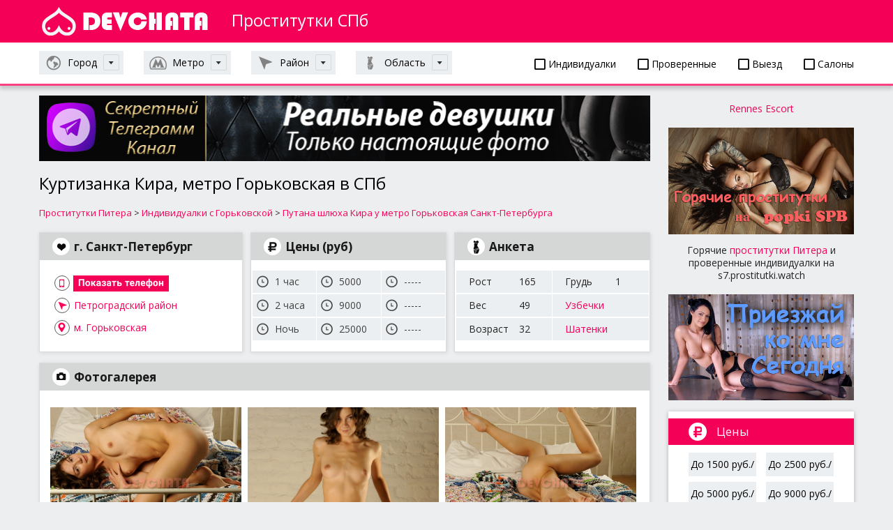

--- FILE ---
content_type: text/html; charset=UTF-8
request_url: https://spb4.dosug24.biz/piterx/prostitutka-individualka/kira-15923
body_size: 8471
content:
<!DOCTYPE html>
<html lang="ru" prefix="og: http://ogp.me/ns#">
<head>
	<meta name="apple-mobile-web-app-capable" content="yes" />
	<meta name="apple-mobile-web-app-status-bar-style" content="default" />
	<meta name="viewport" content="user-scalable=no, width=device-width" />
	<meta http-equiv="content-type" content="text/html; charset=utf-8" />
	<title>Проститутка Питера Кира - метро Горьковская в Петроградском районе СПб</title>
	<meta name="description" content="Бесподобная путана Питера Кира с Горьковской подарит Вам роскошный секс в Петроградском районе. Цены шлюхи – 5000 руб./час, вес 49 кг, грудь 1 размера.">
	<meta name="keywords" content="проститутка, индивидуалка, шлюха, кира метро горьковская, спб">
	<meta name="author" content="" />
	<meta http-equiv="Expires" content="0" />
	<link rel="stylesheet" media="all" href="/style/jquery-ui.css" type="text/css" />
	<link rel="stylesheet" media="all" href="/style/body.css" type="text/css" />
	<link rel="stylesheet" media="all" href="/libs/font-awesome/css/all.css" type="text/css"/>
	<link href="/images/favicon.ico" rel="SHORTCUT ICON" />

	<meta property="og:locale" content="ru_RU" />
	<meta property="og:site_name" content="Проститутки СПб" />


<meta property="og:type" content="article" />

<meta property="og:image" content="https://spb4.dosug24.biz/photo/160868.jpg" />
<meta property="og:image:width" content="1730" />
<meta property="og:image:height" content="993" />

<meta property="og:title" content="Проститутка Питера Кира - метро Горьковская в Петроградском районе СПб" />
<meta property="og:description" content="Бесподобная путана Питера Кира с Горьковской подарит Вам роскошный секс в Петроградском районе. Цены шлюхи – 5000 руб./час, вес 49 кг, грудь 1 размера." />
<meta property="og:url" content="https://spb4.dosug24.biz/piterx/prostitutka-individualka/kira-15923" />

<meta name="twitter:card" content="summary">
<meta name="twitter:title" content="Проститутка Питера Кира - метро Горьковская в Петроградском районе СПб">
<meta name="twitter:description" content="Бесподобная путана Питера Кира с Горьковской подарит Вам роскошный секс в Петроградском районе. Цены шлюхи – 5000 руб./час, вес 49 кг, грудь 1 размера.">
<meta name="twitter:image" content="https://spb4.dosug24.biz/photo/160868.jpg" />
</head>
<body>

<div class="devkirozi-page-width">

	<header class="devkirozi-site-header" role="banner">
		<div class="devkirozi-page-bl">
			<div class="devkirozi-logo-wrap">
				<a class="devkirozi-logo" href="/" title="Проститутки СПб"></a>
				<strong>Проститутки СПб</strong>
			</div>
		</div>

		<div class="devkirozi-head-filter">

			<div class="devkirozi-page-bl">

				<div class="devkirozi-head-filter-bl">

					<div>
						<p><a href="/piterx/putanyx/individualki"><i class="far fa-square"></i> Индивидуалки</a></p>
						<p><a href="/piterx/putanyx/proverennye"><i class="far fa-square"></i> Проверенные</a></p>
						<p><a href="/piterx/putanyx/vyezd"><i class="far fa-square"></i> Выезд</a></p>
						<p><a href="/piterx/putanyx/salon"><i class="far fa-square"></i> Салоны</a></p>
					</div>
					<a class="devkirozi-s-nav-link devkirozi-nation" href="#s-nav-1"><span>Город</span></a>
					<a class="devkirozi-s-nav-link devkirozi-metro" href="#s-nav-2"><span>Метро</span></a>
					<a class="devkirozi-s-nav-link devkirozi-map" href="#s-nav-3"><span>Район</span></a>
					<a class="devkirozi-s-nav-link devkirozi-weight" href="#s-nav-4"><span>Область</span></a>
				</div>
				<div class="devkirozi-sub-nav" id="s-nav-1">
					<div class="row">
						<div class="col-md-3">

							<p><a href="/">Санкт-Петербург</a></p>
							<p><a href="/moskva">Москва</a></p>
						</div>
					</div>
				</div>



				<div class="devkirozi-sub-nav" id="s-nav-2">
					<div class="row">
						<div class="col-md-3">
							<p><a href="/piterx/prostitutkix/avtovo">Автово</a></p>
							<p><a href="/piterx/prostitutkix/admiraltejskaya">Адмиралтейская</a></p>
							<p><a href="/piterx/prostitutkix/akademicheskaya">Академическая</a></p>
							<p><a href="/piterx/prostitutkix/baltijskaya">Балтийская</a></p>
							<p><a href="/piterx/prostitutkix/begovaya">Беговая</a></p>
							<p><a href="/piterx/prostitutkix/buharestskaya">Бухарестская</a></p>
							<p><a href="/piterx/prostitutkix/vasileostrovskaya">Василеостровская</a></p>
							<p><a href="/piterx/prostitutkix/vladimirskaya">Владимирская</a></p>
							<p><a href="/piterx/prostitutkix/volkovskaya">Волковская</a></p>
							<p><a href="/spb/sex_stories/2">Выборгская</a></p>
							<p><a href="/piterx/prostitutkix/gorkovskaya">Горьковская</a></p>
							<p><a href="/piterx/prostitutkix/gostinyj-dvor">Гостиный двор</a></p>
							<p><a href="/piterx/prostitutkix/grazhdanskij-prospekt">Гражданский проспект</a></p>
							<p><a href="/piterx/prostitutkix/devyatkino">Девяткино</a></p>
							<p><a href="/piterx/prostitutkix/dostoevskaya">Достоевская</a></p>
							<p><a href="/piterx/prostitutkix/elizarovskaya">Елизаровская</a></p>
							<p><a href="/piterx/prostitutkix/zvezdnaya">Звездная</a></p>
						</div>
						<div class="col-md-3">
							<p><a href="/piterx/prostitutkix/zvenigorodskaya">Звенигородская</a></p>
							<p><a href="/piterx/prostitutkix/kirovskij-zavod">Кировский завод</a></p>
							<p><a href="/piterx/prostitutkix/komendantskij-prospekt">Комендантский проспект</a></p>
							<p><a href="/piterx/prostitutkix/krestovskij-ostrov">Крестовский остров</a></p>
							<p><a href="/piterx/prostitutkix/kupchino">Купчино</a></p>
							<p><a href="/piterx/prostitutkix/ladozhskaya">Ладожская</a></p>
							<p><a href="/piterx/prostitutkix/leninskij-prospekt">Ленинский проспект</a></p>
							<p><a href="/piterx/prostitutkix/lesnaya">Лесная</a></p>
							<p><a href="/piterx/prostitutkix/ligovskij-prospekt">Лиговский проспект</a></p>
							<p><a href="/piterx/prostitutkix/lomonosovskaya">Ломоносовская</a></p>
							<p><a href="/piterx/prostitutkix/mayakovskaya">Маяковская</a></p>
							<p><a href="/piterx/prostitutkix/mezhdunarodnaya">Международная</a></p>
							<p><a href="/piterx/prostitutkix/moskovskaya">Московская</a></p>
							<p><a href="/piterx/prostitutkix/moskovskie-vorota">Московские ворота</a></p>
							<p><a href="/piterx/prostitutkix/narvskaya">Нарвская</a></p>
							<p><a href="/piterx/prostitutkix/nevskij-prospekt">Невский проспект</a></p>
							<p><a href="/piterx/prostitutkix/novokrestovskaya">Новокрестовская</a></p>
						</div>
						<div class="col-md-3">
							<p><a href="/piterx/prostitutkix/novocherkasskaya">Новочеркасская</a></p>
							<p><a href="/spb">Обводный канал</a></p>
							<p><a href="/piterx/prostitutkix/obuhovo">Обухово</a></p>
							<p><a href="/piterx/prostitutkix/ozerki">Озерки</a></p>
							<p><a href="/piterx/prostitutkix/park-pobedy">Парк Победы</a></p>
							<p><a href="/piterx/prostitutkix/parnas">Парнас</a></p>
							<p><a href="/piterx/prostitutkix/petrogradskaya">Петроградская</a></p>
							<p><a href="/piterx/prostitutkix/pionerskaya">Пионерская</a></p>
							<p><a href="/piterx/prostitutkix/ploshad-aleksandra-nevskogo">Площадь Александра Невского</a></p>
							<p><a href="/piterx/prostitutkix/ploshad-vosstaniya">Площадь Восстания</a></p>
							<p><a href="/piterx/prostitutkix/ploshad-lenina">Площадь Ленина</a></p>
							<p><a href="/piterx/prostitutkix/ploshad-muzhestva">Площадь Мужества</a></p>
							<p><a href="/piterx/prostitutkix/politehnicheskaya">Политехническая</a></p>
							<p><a href="/piterx/prostitutkix/primorskaya">Приморская</a></p>
							<p><a href="/piterx/prostitutkix/proletarskaya">Пролетарская</a></p>
							<p><a href="/piterx/prostitutkix/prospekt-bolshevikov">Проспект Большевиков</a></p>
							<p><a href="/piterx/prostitutkix/prospekt-veteranov">Проспект Ветеранов</a></p>
						</div>
						<div class="col-md-3">
							<p><a href="/piterx/prostitutkix/prospekt-prosvesheniya">Проспект Просвещения</a></p>
							<p><a href="/piterx/prostitutkix/pushkinskaya">Пушкинская</a></p>
							<p><a href="/piterx/prostitutkix/rybackoe">Рыбацкое</a></p>
							<p><a href="/piterx/prostitutkix/sadovaya">Садовая</a></p>
							<p><a href="/piterx/prostitutkix/sennaya-ploshad">Сенная площадь</a></p>
							<p><a href="/piterx/prostitutkix/spasskaya">Спасская</a></p>
							<p><a href="/piterx/prostitutkix/sportivnaya">Спортивная</a></p>
							<p><a href="/piterx/prostitutkix/staraya-derevnya">Старая деревня</a></p>
							<p><a href="/piterx/prostitutkix/tehnologicheskij-institut">Технологический институт</a></p>
							<p><a href="/piterx/prostitutkix/udelnaya">Удельная</a></p>
							<p><a href="/piterx/prostitutkix/ulica-dybenko">Улица Дыбенко</a></p>
							<p><a href="/piterx/prostitutkix/frunzenskaya">Фрунзенская</a></p>
							<p><a href="/piterx/prostitutkix/chernaya-rechka">Черная речка</a></p>
							<p><a href="/piterx/prostitutkix/chernyshevskaya">Чернышевская</a></p>
							<p><a href="/piterx/prostitutkix/chkalovskaya">Чкаловская</a></p>
							<p><a href="/piterx/prostitutkix/elektrosila">Электросила</a></p>
						</div>
					</div>
				</div>
				<div class="devkirozi-sub-nav" id="s-nav-3">
					<div class="row">
						<div class="col-md-3">
							<p><a href="/piterx/prostitutkix/admiraltejskij">Адмиралтейский</a></p>
							<p><a href="/piterx/prostitutkix/vasileostrovskij">Василеостровский</a></p>
							<p><a href="/piterx/prostitutkix/vsevolozhskij">Всеволожский</a></p>
							<p><a href="/piterx/prostitutkix/vyborgskij">Выборгский</a></p>
							<p><a href="/piterx/prostitutkix/kalininskij">Калининский</a></p>
						</div>
						<div class="col-md-3">
							<p><a href="/piterx/prostitutkix/kirovskij">Кировский</a></p>
							<p><a href="/piterx/prostitutkix/kolpinskij">Колпинский</a></p>
							<p><a href="/piterx/prostitutkix/krasnogvardejskij">Красногвардейский</a></p>
							<p><a href="/piterx/prostitutkix/krasnoselskij">Красносельский</a></p>
							<p><a href="/piterx/prostitutkix/kronshtadtskij">Кронштадтский</a></p>
						</div>
						<div class="col-md-3">
							<p><a href="/piterx/prostitutkix/kurortnyj">Курортный</a></p>
							<p><a href="/piterx/prostitutkix/moskovskij">Московский</a></p>
							<p><a href="/piterx/prostitutkix/nevskij">Невский</a></p>
							<p><a href="/piterx/prostitutkix/petrogradskij">Петроградский</a></p>
							<p><a href="/piterx/prostitutkix/petrodvorcovyj">Петродворцовый</a></p>
						</div>
						<div class="col-md-3">
							<p><a href="/piterx/prostitutkix/primorskij">Приморский</a></p>
							<p><a href="/piterx/prostitutkix/pushkinskij">Пушкинский</a></p>
							<p><a href="/piterx/prostitutkix/frunzenskij">Фрунзенский</a></p>
							<p><a href="/piterx/prostitutkix/centralnyj">Центральный</a></p>
						</div>
					</div>
				</div>
				<div class="devkirozi-sub-nav" id="s-nav-4">
					<div class="row">
						<div class="col-md-3">
							<p><a href="/piterx/prostitutkix/boksitogorsk">Бокситогорск</a></p>
							<p><a href="/piterx/prostitutkix/volosovo">Волосово</a></p>
							<p><a href="/piterx/prostitutkix/volhov">Волхов</a></p>
							<p><a href="/piterx/prostitutkix/vsevolozhsk">Всеволожск</a></p>
							<p><a href="/piterx/prostitutkix/vyborg">Выборг</a></p>
							<p><a href="/piterx/prostitutkix/vysock">Высоцк</a></p>
							<p><a href="/piterx/prostitutkix/gatchina">Гатчина</a></p>
							<p><a href="/piterx/prostitutkix/gorelovo">Горелово</a></p>
							<p><a href="/piterx/prostitutkix/zelenogorsk">Зеленогорск</a></p>
							<p><a href="/piterx/prostitutkix/ivangorod">Ивангород</a></p>
							<p><a href="/piterx/prostitutkix/kamennogorsk">Каменногорск</a></p>
							<p><a href="/piterx/prostitutkix/kingisepp">Кингисепп</a></p>
						</div>
						<div class="col-md-3">
							<p><a href="/piterx/prostitutkix/kirishi">Кириши</a></p>
							<p><a href="/piterx/prostitutkix/kirovsk">Кировск</a></p>
							<p><a href="/piterx/prostitutkix/kolpino">Колпино</a></p>
							<p><a href="/piterx/prostitutkix/kommunar">Коммунар</a></p>
							<p><a href="/piterx/prostitutkix/krasnoe-selo">Красное Село</a></p>
							<p><a href="/piterx/prostitutkix/kudrovo">Кудрово</a></p>
							<p><a href="/piterx/prostitutkix/levashovo">Левашово</a></p>
							<p><a href="/piterx/prostitutkix/lodejnoe-pole">Лодейное Поле</a></p>
							<p><a href="/piterx/prostitutkix/lomonosov">Ломоносов</a></p>
							<p><a href="/piterx/prostitutkix/luga">Луга</a></p>
							<p><a href="/piterx/prostitutkix/luban">Любань</a></p>
							<p><a href="/piterx/prostitutkix/metallostroj">Металлострой</a></p>
						</div>
						<div class="col-md-3">
							<p><a href="/piterx/prostitutkix/murino">Мурино</a></p>
							<p><a href="/piterx/prostitutkix/nikolskoe">Никольское</a></p>
							<p><a href="/piterx/prostitutkix/novaya-ladoga">Новая Ладога</a></p>
							<p><a href="/piterx/prostitutkix/otradnoe">Отрадное</a></p>
							<p><a href="/piterx/prostitutkix/pargolovo">Парголово</a></p>
							<p><a href="/piterx/prostitutkix/petergof">Петергоф</a></p>
							<p><a href="/piterx/prostitutkix/pikalevo">Пикалёво</a></p>
							<p><a href="/piterx/prostitutkix/primorsk">Приморск</a></p>
							<p><a href="/piterx/prostitutkix/priozersk">Приозерск</a></p>
							<p><a href="/piterx/prostitutkix/pushkin">Пушкин</a></p>
							<p><a href="/piterx/prostitutkix/svetogorsk">Светогорск</a></p>
							<p><a href="/piterx/prostitutkix/sertolovo">Сертолово</a></p>
						</div>
						<div class="col-md-3">
							<p><a href="/piterx/prostitutkix/sestroreck">Сестрорецк</a></p>
							<p><a href="/piterx/prostitutkix/slavyanka">Славянка</a></p>
							<p><a href="/piterx/prostitutkix/slancy">Сланцы</a></p>
							<p><a href="/piterx/prostitutkix/sosnovyj-bor">Сосновый Бор</a></p>
							<p><a href="/piterx/prostitutkix/strelna">Стрельна</a></p>
							<p><a href="/piterx/prostitutkix/syasstroj">Сясьстрой</a></p>
							<p><a href="/piterx/prostitutkix/tihvin">Тихвин</a></p>
							<p><a href="/piterx/prostitutkix/tosno">Тосно</a></p>
							<p><a href="/piterx/prostitutkix/shlisselburg">Шлиссельбург</a></p>
							<p><a href="/piterx/prostitutkix/shushary">Шушары</a></p>
							<p><a href="/piterx/prostitutkix/yanino">Янино</a></p>
						</div>
					</div>
				</div>
			</div>
		</div>
	</header>

	<div class="devkirozi-site-content" role="main">
		<section>
			<div class="devkirozi-page-bl">
				<div class="row">

				<div class="col-md">
<a href="https://t.me/individualky_spb_piter" target="_blank">
	<img width="100%" src="/images/banner/tgbnr6.jpg" alt="реальные фото Проститутки Питера">
</a><br/><br/>



					<h1>Куртизанка Кира, метро Горьковская в СПб</h1>
					
					<div class="devkirozi-kroshki" itemscope itemtype="http://schema.org/BreadcrumbList">
						<span itemprop="itemListElement" itemscope itemtype="http://schema.org/ListItem">
							<a href="/" itemprop="item"><span itemprop="name">Проститутки Питера</span></a>
							<meta itemprop="position" content="1">
						</span>
						&gt;
						<span itemprop="itemListElement" itemscope itemtype="http://schema.org/ListItem">
							<a href="/piterx/prostitutkix/gorkovskaya" itemprop="item"><span itemprop="name">Индивидуалки с Горьковской</span></a>
							<meta itemprop="position" content="2">
						</span>
						&gt;
						<a href="https://spb10.prostitutki.media/prostitutki_metro-gorkovskaya">Путана шлюха Кира у метро Горьковская Санкт-Петербурга</a>
					</div>
					<div class="devkirozi-person-about" itemscope itemtype="http://schema.org/Product">
						<meta itemprop="description" content="Бесподобная путана Питера Кира с Горьковской подарит Вам роскошный секс в Петроградском районе. Цены шлюхи – 5000 руб./час, вес 49 кг, грудь 1 размера.">
						<meta itemprop="url" content="/piterx/prostitutka-individualka/kira-15923">

						<div class="row col-pd11">
							<div class="col-md-4">
								<div class="devkirozi-main-bl" id="devkirozi-services-m">
									<h3 itemprop="name">г. Санкт-Петербург</h3>
									<div class="devkirozi-phone phone-box phone-box4" data-id="15923">
										<img src="/images/button/show-phone2.png">
									</div>
									<p><a class="devkirozi-map" href="/piterx/prostitutkix/petrogradskij">Петроградский район</a></p>
									<p><a class="devkirozi-metro" href="/piterx/prostitutkix/gorkovskaya">м. Горьковская</a></p>
								</div>
							</div>

							<div class="col-md-4">
								<div class="devkirozi-main-bl" id="devkirozi-price">
									<h3>Цены (руб)</h3>
									<ul class="devkirozi-about-inf">
										<li>
											<p><i class="time">1 час</i></p>
											<p>
												<i class="night">
													<span  itemprop="offers" itemscope itemtype="http://schema.org/Offer">
														<meta itemprop="priceCurrency" content="RUB">
														<meta itemprop="availability" content="InStock">
														<span itemprop="price">5000</span>
													</span>
												</i>
											</p>
											<p><i class="car">-----</i></p>
										</li>
										<li>
											<p><i class="time">2 часа</i></p>
											<p><i class="night">9000</i></p>
											<p><i class="car">-----</i></p>
										</li>
										<li>
											<p><i class="time">Ночь</i></p>
											<p><i class="night">25000</i></p>
											<p><i class="car">-----</i></p>
										</li>
									</ul>
								</div>
							</div>
							<div class="col-md-4">
								<div class="devkirozi-main-bl" id="devkirozi-weight">
									<h3>Анкета</h3>
									<ul class="devkirozi-about-inf">
										<li>
											<p><span>Рост</span>165</p>
											<p><span>Грудь</span>1</p>
										</li>
										<li>
											<p><span>Вес</span>49</p>
											<p><a href="/piterx/putanyx/uzbechki">Узбечки</a></p>
										</li>
										<li>
											<p><span>Возраст</span>32</p>
											<p><a href="/piterx/putanyx/shatenki">Шатенки</a></p>
										</li>
									</ul>
								</div>
							</div>
						</div>

						<div class="devkirozi-main-bl photo-pc" id="photo">
							<h3>Фотогалерея</h3>
							<div class="photo-gallery">
								<div id="pane" class="scroll-pane">
									<div class="slide">
										<span>
											<a data-fancybox="gallery" href="/photo/160868.jpg">
												<img itemprop="image" src="/photo/160868.jpg" alt="проститутка питера кира – фото 1" title="Проститутка Питера Кира – фото 1">
											</a>
										</span>
									</div>
									<div class="slide">
										<span>
											<a data-fancybox="gallery" href="/photo/160869.jpg">
												<img itemprop="image" src="/photo/160869.jpg" alt="проститутка питера кира – фото 2" title="Проститутка Питера Кира – фото 2">
											</a>
										</span>
									</div>
									<div class="slide">
										<span>
											<a data-fancybox="gallery" href="/photo/160870.jpg">
												<img itemprop="image" src="/photo/160870.jpg" alt="проститутка питера кира – фото 3" title="Проститутка Питера Кира – фото 3">
											</a>
										</span>
									</div>
								</div>
							</div>
						</div>
						<div class="devkirozi-main-bl" id="devkirozi-about">
							<h3>Обо мне</h3>
							<p>Можете не колебаться, что, выбирая эту индивидуалку, к вам на навстречу приедет конкретно та женщина, фото которой вы зрите в анкете. Ухоженная и шикарная, настоящая жрица любви по призванию! Она элементарно любит секс и не может протянуть и дня без жарких встреч с незнакомцами. Она с готовностью позволит вам опустить член в её сладкую киску или медленный анус. У путаны по имени Оля хорошее фантазия и она просто перевоплощается в ролевых играх.</p>
						</div>
					<div class="devkirozi-error-profile mt15 mb15">
						<form action="/error" method="post">
							<input type="hidden" name="id" value="15923">
							<button type="submit"><img src="/images/button/erron-profile_crop2.png" width=140></button>
						</form>
					</div>


						<div class="row row1" style="display: flex;">
							<div class="col-md-5 col1">
								<div class="devkirozi-main-bl" id="devkirozi-services" style="margin-bottom: 0">
									<h3>Услуги</h3>
									<div class="devkirozi-services-person-wrap">
										<div class="devkirozi-service-person">
											<h4>Секс</h4>
											<ul>
												<li class="devkirozi-active"><a href="/piterx/shluhix/klassicheskij-seks">Классический секс</a></li>
												<li class="devkirozi-active"><a href="/piterx/shluhix/oralnyj-seks">Оральный секс</a></li>
												<li class="devkirozi-active"><a href="/piterx/shluhix/gruppovoj-seks">Групповой секс</a></li>
												<li class="devkirozi-active"><a href="/piterx/shluhix/seks-zhmzh">Секс ЖМЖ</a></li>
												<li class="devkirozi-active"><a href="/piterx/shluhix/seks-mzhm">Секс МЖМ</a></li>
												<li class="devkirozi-active"><a href="/piterx/shluhix/analnyj-seks">Анальный секс</a></li>
												<li class="devkirozi-active"><a href="/piterx/shluhix/seks-igrushki">Секс игрушки</a></li>
											</ul>
										</div>
										<div class="devkirozi-service-person">
											<h4>Лесби-шоу</h4>
											<ul>
												<li class="devkirozi-active"><a href="/piterx/shluhix/legkoe-lesbi">Легкое лесби</a></li>
											</ul>
										</div>
										<div class="devkirozi-service-person">
											<h4>Фистинг</h4>
											<ul>
												<li class="devkirozi-active"><a href="/piterx/shluhix/klassicheskij-fisting">Классический фистинг</a></li>
												<li class="devkirozi-active"><a href="/piterx/shluhix/ekstremalnyj-fisting">Экстремальный фистинг</a></li>
											</ul>
										</div>
										<div class="devkirozi-service-person">
											<h4>Минет</h4>
											<ul>
												<li class="devkirozi-active"><a href="/piterx/shluhix/glubokij-minet">Глубокий минет</a></li>
												<li class="devkirozi-active"><a href="/piterx/shluhix/kunilingus">Кунилингус</a></li>
												<li class="devkirozi-active"><a href="/piterx/shluhix/anilingus">Анилингус</a></li>
											</ul>
										</div>
										<div class="devkirozi-service-person">
											<h4>Окончание</h4>
											<ul>
												<li class="devkirozi-active"><a href="/piterx/shluhix/okonchanie-v-rot">Окончание в рот</a></li>
												<li class="devkirozi-active"><a href="/piterx/shluhix/okonchanie-na-grud">Окончание на грудь</a></li>
												<li class="devkirozi-active"><a href="/piterx/shluhix/okonchanie-na-lico">Окончание на лицо</a></li>
												<li class="devkirozi-active"><a href="/piterx/shluhix/okonchanie-na-spinu">Окончание на спину</a></li>
											</ul>
										</div>
										<div class="devkirozi-service-person">
											<h4>Массаж</h4>
											<ul>
												<li class="devkirozi-active"><a href="/piterx/shluhix/klassicheskij-massazh">Классический массаж</a></li>
												<li class="devkirozi-active"><a href="/piterx/shluhix/eroticheskij-massazh">Эротический массаж</a></li>
												<li class="devkirozi-active"><a href="/piterx/shluhix/rasslablyaushij-massazh">Расслабляющий массаж</a></li>
												<li class="devkirozi-active"><a href="/piterx/shluhix/urologicheskij-massazh">Урологический массаж</a></li>
											</ul>
										</div>
										<div class="devkirozi-service-person">
											<h4>Стриптиз</h4>
											<ul>
												<li class="devkirozi-active"><a href="/piterx/shluhix/striptiz-ne-professionalnyj">Стриптиз не профессиональный</a></li>
												<li class="devkirozi-active"><a href="/piterx/shluhix/tanec-zhivota">Танец живота</a></li>
											</ul>
										</div>
										<div class="devkirozi-service-person">
											<h4>БДСМ</h4>
											<ul>
												<li class="devkirozi-active"><a href="/piterx/shluhix/bandazh">Бандаж</a></li>
												<li class="devkirozi-active"><a href="/piterx/shluhix/rabynya">Рабыня</a></li>
												<li class="devkirozi-active"><a href="/piterx/shluhix/gospozha">Госпожа</a></li>
												<li class="devkirozi-active"><a href="/piterx/shluhix/trampling">Трамплинг</a></li>
												<li class="devkirozi-active"><a href="/piterx/shluhix/dominaciya">Доминация</a></li>
												<li class="devkirozi-active"><a href="/piterx/shluhix/rolevye-igry">Ролевые игры</a></li>
											</ul>
										</div>
										<div class="devkirozi-service-person">
											<h4>Копро</h4>
											<ul>
												<li class="devkirozi-active"><a href="/piterx/shluhix/kopro-priem">Копро прием</a></li>
											</ul>
										</div>
										<div class="devkirozi-service-person">
											<h4>Разное</h4>
											<ul>
												<li class="devkirozi-active"><a href="/piterx/shluhix/eskort-uslugi">Эскорт услуги</a></li>
												<li class="devkirozi-active"><a href="/piterx/shluhix/fotosemka-seksa">Фотосъемка секса</a></li>
												<li class="devkirozi-active"><a href="/piterx/shluhix/pipshou">Пипшоу</a></li>
												<li class="devkirozi-active"><a href="/piterx/shluhix/seks-semejnoj-pare">Секс семейной паре</a></li>
												<li class="devkirozi-active"><a href="/piterx/shluhix/rimming">Римминг</a></li>
											</ul>
										</div>
									</div>
								</div>
							</div>
						</div>
					</div>
					<h2>Еще проститутки у м. Горьковская</h2>
					<div class="devkirozi-persons-more">
						<div class="devkirozi-persons-wrap">
								<div class="devkirozi-person-bl" >
									
									<div class="devkirozi-title">
										<span class="devkirozi-name"><a href="/piterx/prostitutka-individualka/podruzhki-15924" title="Проститутка Питера ПОДРУЖКИ с проверенной анкетой">ПОДРУЖКИ</a></span>
										<span class="devkirozi-metro"><i><a href="/piterx/prostitutkix/gorkovskaya">Горьковская</a></i></span>
									</div>
									<div class="devkirozi-photo">
										<a href="/piterx/prostitutka-individualka/podruzhki-15924"><img src="/photo/s141073.jpg" alt="реальная шлюха индивидуалка подружки" title="Реальная шлюха индивидуалка ПОДРУЖКИ"></a>
										<span class="devkirozi-active">Проверено</span>
									</div>
									<div class="devkirozi-text">
										<h4>АНКЕТА</h4>
										<ul>
											<li><span>Возраст</span><span>25</span></li>
											<li><span>Рост</span><span>163</span></li>
											<li><span>Вес</span><span>50</span></li>
											<li><span>Грудь</span><span>3</span></li>
										</ul>

										<hr >

										<h4 class="devkirozi-pr">ЦЕНЫ (руб)</h4>
										<ul>
											<li><span>1 час</span><strong>2500</strong></li>
											<li><span>2 часа</span><strong>4500</strong></li>
											<li><span>Ночь</span><strong>12000</strong></li>
										</ul>
									</div>
									<span class="phone-box phone-box3">
										<div class="devkirozi-phone-box" data-id="15924">
											<img src="/images/button/show-phone2.png">
										</div>
									</span>
								</div>
								<div class="devkirozi-person-bl" >
									
									<div class="devkirozi-title">
										<span class="devkirozi-name"><a href="/piterx/prostitutka-individualka/lejla-15925" title="Проститутка Питера Лейла">Лейла</a></span>
										<span class="devkirozi-metro"><i><a href="/piterx/prostitutkix/gorkovskaya">Горьковская</a></i></span>
									</div>
									<div class="devkirozi-photo">
										<a href="/piterx/prostitutka-individualka/lejla-15925"><img src="/photo/s148828.jpg" alt="шлюха индивидуалка лейла" title="Шлюха индивидуалка Лейла"></a>
									</div>
									<div class="devkirozi-text">
										<h4>АНКЕТА</h4>
										<ul>
											<li><span>Возраст</span><span>20</span></li>
											<li><span>Рост</span><span>172</span></li>
											<li><span>Вес</span><span>51</span></li>
											<li><span>Грудь</span><span>5</span></li>
										</ul>

										<hr >

										<h4 class="devkirozi-pr">ЦЕНЫ (руб)</h4>
										<ul>
											<li><span>1 час</span><strong>2000</strong></li>
											<li><span>2 часа</span><strong>4000</strong></li>
											<li><span>Ночь</span><strong>12000</strong></li>
										</ul>
									</div>
									<span class="phone-box phone-box3">
										<div class="devkirozi-phone-box" data-id="15925">
											<img src="/images/button/show-phone2.png">
										</div>
									</span>
								</div>
								<div class="devkirozi-person-bl" >
									
									<div class="devkirozi-title">
										<span class="devkirozi-name"><a href="/piterx/prostitutka-individualka/alfiya-27260" title="Проститутка Питера Альфия">Альфия</a></span>
										<span class="devkirozi-metro"><i><a href="/piterx/prostitutkix/gorkovskaya">Горьковская</a></i></span>
									</div>
									<div class="devkirozi-photo">
										<a href="/piterx/prostitutka-individualka/alfiya-27260"><img src="/photo/s263297.jpg" alt="шлюха индивидуалка альфия" title="Шлюха индивидуалка Альфия"></a>
									</div>
									<div class="devkirozi-text">
										<h4>АНКЕТА</h4>
										<ul>
											<li><span>Возраст</span><span>28</span></li>
											<li><span>Рост</span><span>172</span></li>
											<li><span>Вес</span><span>48</span></li>
											<li><span>Грудь</span><span>3</span></li>
										</ul>

										<hr >

										<h4 class="devkirozi-pr">ЦЕНЫ (руб)</h4>
										<ul>
											<li><span>1 час</span><strong>3000</strong></li>
											<li><span>2 часа</span><strong>5500</strong></li>
											<li><span>Ночь</span><strong>15500</strong></li>
										</ul>
									</div>
									<span class="phone-box phone-box3">
										<div class="devkirozi-phone-box" data-id="27260">
											<img src="/images/button/show-phone2.png">
										</div>
									</span>
								</div>
						</div>
					</div>
				</div>
					<div class="col-md-3 devkirozi-filter-col devkirozi-filter-pc">
						<div class="devkirozi-banner-block"><p class="devkirozi-banner-block_text" style="text-align: center;"><a href="https://rennes-en.map-escort-fr.com/" target="_blank">Rennes Escort</a></p><br>						
							<a href="https://s7.prostitutki.watch/" target="_blank" class="devkirozi-banner-block_img"><img src="/images/banner/banner.jpg" title="Проститутки СПб" alt="проститутки СПб"></a>
							<p class="devkirozi-banner-block_text" style="text-align: center;">Горячие <a href="https://s7.prostitutki.watch/" target="_blank" title="проститутки Питера">проститутки Питера</a> и проверенные индивидуалки на s7.prostitutki.watch</p>
							<br/>
							<a href="https://spb10.prostitutki.media/" target="_blank" class="devkirozi-banner-block_img"><img src="/images/banner/banner2.jpg" alt="куртизанка кира, метро горьковская в спб" title="Куртизанка Кира, метро Горьковская в СПб"></a>							
						</div>
						<div class="devkirozi-mobile-sbm-filter">Фильтр</div>
						<div class="devkirozi-persons-filter">

							<div class="devkirozi-filter-bl" id="devkirozi-type-price">
								<div class="devkirozi-title">Цены</div>
								<div class="devkirozi-bl">
									<ol class="devkirozi-selectable">
										<li><a href="/piterx/putanyx/1500">До 1500 руб./час</a></li>
										<li><a href="/piterx/putanyx/2500">До 2500 руб./час</a></li>
										<li><a href="/piterx/putanyx/5000">До 5000 руб./час</a></li>
										<li><a href="/piterx/putanyx/9000">До 9000 руб./час и выше</a></li>
										<li><a href="/piterx/putanyx/deshevie">Дешевые</a></li>
										<li><a href="/piterx/putanyx/dorogie">Дорогие</a></li>
										<li><a href="/piterx/putanyx/elitnye">Элитные</a></li>
										<li><a href="/piterx/putanyx/vip">VIP</a></li>
									</ol>
								</div>
							</div>

							<div class="devkirozi-filter-bl" id="devkirozi-type-weight">
								<div class="devkirozi-title">Телосложение</div>
								<div class="devkirozi-bl">
									<ol class="devkirozi-selectable">
										<li><a href="/piterx/putanyx/50">До 50 кг</a></li>
										<li><a href="/piterx/putanyx/50-60">От 50 до 60 кг</a></li>
										<li><a href="/piterx/putanyx/60-70">От 60 до 70 кг</a></li>
										<li><a href="/piterx/putanyx/b70">Свыше 70 кг</a></li>
										<li><a href="/piterx/putanyx/hudye">Худые</a></li>
										<li><a href="/piterx/putanyx/sportivnye">Спортивные</a></li>
										<li><a href="/piterx/putanyx/obychnye">Обычные</a></li>
										<li><a href="/piterx/putanyx/tolstye">Толстые</a></li>
									</ol>
								</div>
							</div>

							<div class="devkirozi-filter-bl" id="devkirozi-type-old">
								<div class="devkirozi-title">Возраст (лет)</div>
								<div class="devkirozi-bl">
									<ol class="devkirozi-selectable">
										<li><a href="/piterx/putanyx/studentki">Студентки</a></li>
										<li><a href="/piterx/putanyx/molodye">Молодые</a></li>
										<li><a href="/piterx/putanyx/zrelye">Зрелые</a></li>
										<li><a href="/piterx/putanyx/starye">Старые</a></li>
										<li><a href="/piterx/putanyx/20">20 лет</a></li>
										<li><a href="/piterx/putanyx/25">25 лет</a></li>
										<li><a href="/piterx/putanyx/35">35 лет</a></li>
										<li><a href="/piterx/putanyx/za35">старше 35 лет</a></li>
									</ol>
								</div>
							</div>

							<div class="devkirozi-filter-bl" id="devkirozi-type-size">
								<div class="devkirozi-title">Грудь (размер)</div>
								<div class="devkirozi-bl">
									<ol class="devkirozi-selectable">
										<li><a href="/piterx/putanyx/g1">1 размер</a></li>
										<li><a href="/piterx/putanyx/g3">2,3 размер</a></li>
										<li><a href="/piterx/putanyx/g4">3,4 размер</a></li>
										<li><a href="/piterx/putanyx/g5">5 размер</a></li>
										<li><a href="/piterx/putanyx/malgrud">Маленькая</a></li>
										<li><a href="/piterx/putanyx/biggrud">Большая</a></li>
									</ol>
								</div>
							</div>

							<div class="devkirozi-filter-bl" id="devkirozi-type-height">
								<div class="devkirozi-title">Цвет волос</div>
								<div class="devkirozi-bl">
									<ol class="devkirozi-selectable">
										<li><a href="/piterx/putanyx/blondinki">Блондинки</a></li>
										<li><a href="/piterx/putanyx/brunetki">Брюнетки</a></li>
										<li><a href="/piterx/putanyx/rusye">Русые</a></li>
										<li><a href="/piterx/putanyx/shatenki">Шатенки</a></li>
									</ol>
								</div>
							</div>

							<div class="devkirozi-filter-bl" id="devkirozi-type-weight">
								<div class="devkirozi-title">Национальность</div>
								<div class="devkirozi-bl">
									<ol class="devkirozi-selectable">
										<li><a href="/piterx/putanyx/russkie">Русские</a></li>
										<li><a href="/piterx/putanyx/uzbechki">Узбечки</a></li>
										<li><a href="/piterx/putanyx/ukrainki">Украинки</a></li>
										<li><a href="/piterx/putanyx/armyanki">Армянки</a></li>
										<li><a href="/piterx/putanyx/kavkazki">Кавказки</a></li>
										<li><a href="/piterx/putanyx/kazashki">Казашки</a></li>
									</ol>
								</div>
							</div>
						</div>
					</div>
				</div>
			</div>
		</section>
	</div>
</div>

<footer class="devkirozi-site-footer pb15" role="contentinfo">
<div class="devkirozi-page-bl">
	<div class="devkirozi-banners">
		<a href="/obratnayasvaz">Обратная связь</a> <a href="https://berlin.map-escort-de.com/">Escort Berlin</a>

		<div class="devkirozi-internet-counter">






<!-- Yandex.Metrika counter -->
<script type="text/javascript" >
   (function(m,e,t,r,i,k,a){m[i]=m[i]||function(){(m[i].a=m[i].a||[]).push(arguments)};
   m[i].l=1*new Date();k=e.createElement(t),a=e.getElementsByTagName(t)[0],k.async=1,k.src=r,a.parentNode.insertBefore(k,a)})
   (window, document, "script", "https://mc.yandex.ru/metrika/tag.js", "ym");

   ym(51782861, "init", {
        clickmap:true,
        trackLinks:true,
        accurateTrackBounce:true,
        webvisor:true
   });
</script>
<noscript><div><img src="https://mc.yandex.ru/watch/51782861" style="position:absolute; left:-9999px;" alt="" /></div></noscript>
<!-- /Yandex.Metrika counter -->



		</div>
	</div>
	<div class="devkirozi-copy">2006-2026 &nbsp;<a href="/">Проститутки СПБ</a> - онлайн-каталог индивидуалок, шлюх и путан</div>
</div>
</footer>

<div class="devkirozi-scroll-top">
	<i class="fas fa-chevron-circle-up"></i>
</div>

<script type="text/javascript" src="/js/jquery_1.12.4.js"></script>
<script type="text/javascript" src="/js/jquery_ui_1.12.1.js"></script>
<script type="text/javascript" src="/js/jquery.mousewheel.min.js"></script>
<script type="text/javascript" src="/js/jScrollPane.js"></script>
<script type="text/javascript" src="/js/scripts.js"></script>
<link href="https://fonts.googleapis.com/css?family=Open+Sans:300,400,600,700" rel="stylesheet">
<script type="text/javascript" src="/js/scripts-new-p.js"></script>
<script type="text/javascript" src="/sch-obrab2/scripts-new-p1.js"></script>


<script type="text/javascript" src="/js/jquery.fancybox.js"></script>
<script>

function windowSize(){

	var viewportWidth;
	if (document.compatMode === 'BackCompat') {
			viewportWidth = document.body.clientWidth;
	} else {
			viewportWidth = document.documentElement.clientWidth;
	}

	if( viewportWidth <= '751' ){
		$('.photo-gallery .slide span a').removeAttr('data-fancybox');
		$('.photo-gallery .slide span a').on('click', function(event){
			event = event || window.event;
			if (event.preventDefault) {
				event.preventDefault();
			} else {
				event.returnValue = false;
			}
		});
	}
	else if( viewportWidth > '751' ){
		$('.photo-gallery .slide span a').attr('data-fancybox', 'gallery');
		$('.photo-gallery .slide span a').unbind("click");
	}
}

$(window).on('load resize',windowSize);

</script>

</body></html>